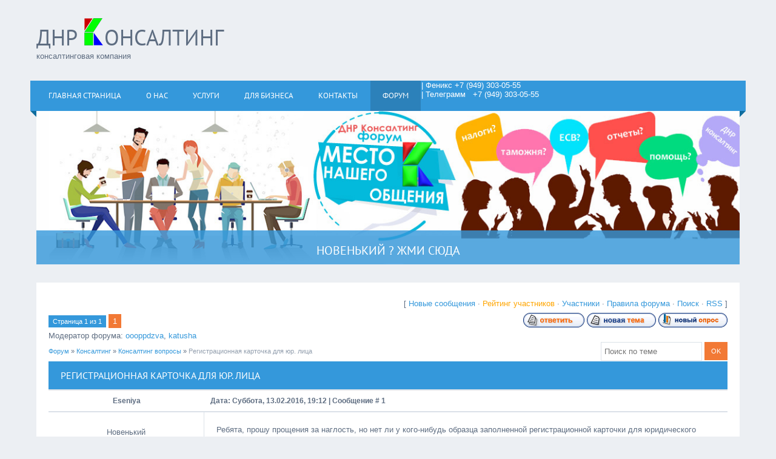

--- FILE ---
content_type: text/html; charset=UTF-8
request_url: http://dnr-consulting.com/forum/5-143-1
body_size: 9749
content:
<!DOCTYPE html>
<html>
<head>
<meta charset="utf-8">
<title>Форум</title>
<meta name="viewport" content="width=device-width, initial-scale=1.0" />
<link type="text/css" rel="stylesheet" href="/_st/my.css" />


<script type="text/javascript">
var navTitle = 'МЕНЮ САЙТА';
</script>

	<link rel="stylesheet" href="/.s/src/base.min.css" />
	<link rel="stylesheet" href="/.s/src/layer1.min.css" />

	<script src="/.s/src/jquery-1.12.4.min.js"></script>
	
	<script src="/.s/src/uwnd.min.js"></script>
	<script src="//s65.ucoz.net/cgi/uutils.fcg?a=uSD&ca=2&ug=999&isp=1&r=0.448032376073293"></script>
	<link rel="stylesheet" href="/.s/src/ulightbox/ulightbox.min.css" />
	<link rel="stylesheet" href="/.s/src/social4.css" />
	<script src="/.s/src/ulightbox/ulightbox.min.js"></script>
	<script async defer src="https://www.google.com/recaptcha/api.js?onload=reCallback&render=explicit&hl=ru"></script>
	<script>
/* --- UCOZ-JS-DATA --- */
window.uCoz = {"site":{"id":"2dnr-consulting","host":"dnr-consulting.at.ua","domain":"dnr-consulting.com"},"ssid":"632064665647342576763","module":"forum","uLightboxType":1,"country":"US","sign":{"5255":"Помощник","7251":"Запрошенный контент не может быть загружен. Пожалуйста, попробуйте позже.","5458":"Следующий","7252":"Предыдущий","3125":"Закрыть","7287":"Перейти на страницу с фотографией.","7254":"Изменить размер","7253":"Начать слайд-шоу"},"language":"ru","layerType":1,"mod":"fr"};
/* --- UCOZ-JS-CODE --- */

	function Insert(qmid, user, text ) {
		user = user.replace(/\[/g, '\\[').replace(/\]/g, '\\]');
		if ( !!text ) {
			qmid = qmid.replace(/[^0-9]/g, "");
			paste("[quote="+user+";"+qmid+"]"+text+"[/quote]\n", 0);
		} else {
			_uWnd.alert('Выделите текст для цитирования', '', {w:230, h:80, tm:3000});
		}
	}

	function paste(text, flag ) {
		if ( document.selection && flag ) {
			document.addform.message.focus();
			document.addform.document.selection.createRange().text = text;
		} else {
			document.addform.message.value += text;
		}
	}

	function get_selection( ) {
		if ( window.getSelection ) {
			selection = window.getSelection().toString();
		} else if ( document.getSelection ) {
			selection = document.getSelection();
		} else {
			selection = document.selection.createRange().text;
		}
	}

	function pdel(id, n ) {
		if ( confirm('Вы подтверждаете удаление?') ) {
			(window.pDelBut = document.getElementById('dbo' + id))
				&& (pDelBut.width = pDelBut.height = 13) && (pDelBut.src = '/.s/img/ma/m/i2.gif');
			_uPostForm('', {url:'/forum/5-143-' + id + '-8-0-632064665647342576763', 't_pid': n});
		}
	}
function loginPopupForm(params = {}) { new _uWnd('LF', ' ', -250, -100, { closeonesc:1, resize:1 }, { url:'/index/40' + (params.urlParams ? '?'+params.urlParams : '') }) }
function reCallback() {
		$('.g-recaptcha').each(function(index, element) {
			element.setAttribute('rcid', index);
			
		if ($(element).is(':empty') && grecaptcha.render) {
			grecaptcha.render(element, {
				sitekey:element.getAttribute('data-sitekey'),
				theme:element.getAttribute('data-theme'),
				size:element.getAttribute('data-size')
			});
		}
	
		});
	}
	function reReset(reset) {
		reset && grecaptcha.reset(reset.previousElementSibling.getAttribute('rcid'));
		if (!reset) for (rel in ___grecaptcha_cfg.clients) grecaptcha.reset(rel);
	}
/* --- UCOZ-JS-END --- */
</script>

	<style>.UhideBlock{display:none; }</style>
	<script type="text/javascript">new Image().src = "//counter.yadro.ru/hit;noadsru?r"+escape(document.referrer)+(screen&&";s"+screen.width+"*"+screen.height+"*"+(screen.colorDepth||screen.pixelDepth))+";u"+escape(document.URL)+";"+Date.now();</script><script>new Image().src = "https://counter.yadro.ru/hit;s53s65counter?r"+escape(document.referrer)+((typeof(screen)=="undefined")?"":";s"+screen.width+"*"+screen.height+"*"+(screen.colorDepth?screen.colorDepth:screen.pixelDepth))+";u"+escape(document.URL)+";h"+escape(document.title.substring(0,150))+";"+Math.random();</script>
</head>

<body>

<!--U1AHEADER1Z--><header>
 <div class="wrapper">
 <div id="header">
 <div class="head-l">
 <div id="site-logo"><span class="site-l"><span class="site-n"><a href="http://dnr-consulting.com/"><!-- <logo> -->ДНР <img src="/IMG/KonsultLOGO1.png">онсалтинг<!-- </logo> --></a></span></span></div>
 консалтинговая компания </div>
<link rel="stylesheet" type="text/css" href="https://s1.gismeteo.ua/static/css/informer2/gs_informerClient.min.css">
<div id="gsInformerID-FEjI7R6N0yp3C8" class="gsInformer" style="width:109px;height:51px">
 <div class="gsIContent">
 <div id="cityLink">
 <a href="https://www.gismeteo.ua/weather-donetsk-5080/" title="Погода в Донецке" target="_blank">
 <img src="https://s1.gismeteo.ua/static/images/gisloader.svg" width="24" height="24" alt="Погода в Донецке">
 </a>
 </div>
 <div class="gsLinks">
 <table>
 <tr>
 <td>
 <div class="leftCol leftColCenter">
 <a href="https://www.gismeteo.ua/weather-donetsk-5080/14-days/" target="_blank" title="Погода">
Пятница 16.01.2026
 </a>
 </div>
 </td>
 </tr>
 </table>
 </div>
 </div>
</div>
 </div>
 <div class="clr"></div>
 <nav>
 <div id="catmenu">
 <!-- <sblock_nmenu> -->
<!-- <bc> --><div id="uNMenuDiv1" class="uMenuV"><ul class="uMenuRoot">
<li><a  href="/" ><span>Главная страница</span></a></li>
<li><a  href="/company" ><span>О нас</span></a></li>
<li><a  href="/uslugi" ><span>Услуги</span></a></li>
<li><a  href="/biznesu" ><span>Для Бизнеса</span></a></li>
<li><a  href="/kontakty" ><span>Контакты</span></a></li>
<li><a class=" uMenuItemA" href="/forum" ><span>Форум</span></a></li></ul></div><!-- </bc> -->
<p><span style="color:#ffffff;">| Феникс +7 (949) 303-05-55<br />
| Телеграмм &nbsp;&nbsp;+7 (949) 303-05-55<br />
 <!-- </sblock_nmenu> -->
 <div class="clr"></div> 
 </div>
 </nav>
 <div class="clr"></div>
 </div>
 </div>
</header><!--/U1AHEADER1Z-->
<div class="wrapper">
 <!-- <global_promo> -->
 <section>
 <div id="slider">
 <ul class="slides">
 <li class="slide">
 <img src="http://dnr-consulting.com/IMG/FORUM/forumlogo.jpg" alt="">
 <div class="caption">
 <div class="cap-ttl">
<a href="javascript://" onclick="new _uWnd('color_wizard','Инструкция за 1 минуту',1200,3444,{modal: true,close:true,header:true,nomove: false,fixed:true},'<iframe src=http://dnr-consulting.com/forum_NEWS/forum_faq.jpg name=iframe frameborder=0 width=1200px height=3444px scrolling=no></iframe>');">НОВЕНЬКИЙ ? ЖМИ СЮДА</a> </div>
 </div>
 </li>
 </ul>
 </div>
 </section>
 <div class="clr"></div>
 <!-- </global_promo> -->
 <div id="casing">
 <div class="forum-box">
 <div class="forumContent"><table border="0" cellpadding="0" height="30" cellspacing="0" width="100%">
<tr>
<td align="right">[
<a class="fNavLink" href="/forum/0-0-1-34" rel="nofollow"><!--<s5209>-->Новые сообщения<!--</s>--></a> &middot;
<a class="fNavLink" href="http://dnr-consulting.com/index/0-127" rel="nofollow"><!--<s5209>--><font color="orange">Рейтинг участников</font><!--</s>--></a> &middot; 
<a class="fNavLink" href="/forum/0-0-1-35" rel="nofollow"><!--<s5216>-->Участники<!--</s>--></a> &middot; 
<a class="fNavLink" href="/forum/0-0-0-36" rel="nofollow"><!--<s5166>-->Правила форума<!--</s>--></a> &middot; 
<a class="fNavLink" href="/forum/0-0-0-6" rel="nofollow"><!--<s3163>-->Поиск<!--</s>--></a> &middot; 
<a class="fNavLink" href="/forum/5-0-0-37" rel="nofollow">RSS</a> ]</td>
</tr>
</table>

		

		<table class="ThrTopButtonsTbl" border="0" width="100%" cellspacing="0" cellpadding="0">
			<tr class="ThrTopButtonsRow1">
				<td width="50%" class="ThrTopButtonsCl11">
	<ul class="switches switchesTbl forum-pages">
		<li class="pagesInfo">Страница <span class="curPage">1</span> из <span class="numPages">1</span></li>
		 <li class="switchActive">1</li> 
	</ul></td>
				<td align="right" class="frmBtns ThrTopButtonsCl12"><div id="frmButns83"><a href="javascript:;" rel="nofollow" onclick="_uWnd.alert('Необходима авторизация для данного действия. Войдите или зарегистрируйтесь.','',{w:230,h:80,tm:3000});return false;"><img alt="" style="margin:0;padding:0;border:0;" title="Ответить" src="/.s/img/fr/bt/39/t_reply.gif" /></a> <a href="javascript:;" rel="nofollow" onclick="_uWnd.alert('Необходима авторизация для данного действия. Войдите или зарегистрируйтесь.','',{w:230,h:80,tm:3000});return false;"><img alt="" style="margin:0;padding:0;border:0;" title="Новая тема" src="/.s/img/fr/bt/39/t_new.gif" /></a> <a href="javascript:;" rel="nofollow" onclick="_uWnd.alert('Необходима авторизация для данного действия. Войдите или зарегистрируйтесь.','',{w:230,h:80,tm:3000});return false;"><img alt="" style="margin:0;padding:0;border:0;" title="Новый опрос" src="/.s/img/fr/bt/39/t_poll.gif" /></a></div></td></tr>
			<tr class="ThrTopButtonsRow2">
	<td class="forumModerBlock ThrTopButtonsCl21"><span class="moders-wrapper">Модератор форума: <a href="javascript:;" rel="nofollow" onclick="window.open('/index/8-0-oooppdzva', 'up48', 'scrollbars=1,top=0,left=0,resizable=1,width=700,height=375'); return false;" class="forumModer">oooppdzva</a>, <a href="javascript:;" rel="nofollow" onclick="window.open('/index/8-0-katusha', 'up48', 'scrollbars=1,top=0,left=0,resizable=1,width=700,height=375'); return false;" class="forumModer">katusha</a></span></td>
	<td class="ThrTopButtonsCl22">&nbsp;</td></tr>
		</table>
		
	<table class="ThrForumBarTbl" border="0" width="100%" cellspacing="0" cellpadding="0">
		<tr class="ThrForumBarRow1">
			<td class="forumNamesBar ThrForumBarCl11 breadcrumbs" style="padding-top:3px;padding-bottom:5px;">
				<a class="forumBar breadcrumb-item" href="/forum/">Форум</a>  <span class="breadcrumb-sep">&raquo;</span> <a class="forumBar breadcrumb-item" href="/forum/3">Консалтинг</a> <span class="breadcrumb-sep">&raquo;</span> <a class="forumBar breadcrumb-item" href="/forum/5">Консалтинг вопросы</a> <span class="breadcrumb-sep">&raquo;</span> <a class="forumBarA" href="/forum/5-143-1">Регистрационная карточка для юр. лица</a></td><td class="ThrForumBarCl12" >
	
	<script>
	function check_search(form ) {
		if ( form.s.value.length < 3 ) {
			_uWnd.alert('Вы ввели слишком короткий поисковой запрос.', '', { w:230, h:80, tm:3000 })
			return false
		}
		return true
	}
	</script>
	<form id="thread_search_form" onsubmit="return check_search(this)" action="/forum/5-143" method="GET">
		<input class="fastNav" type="submit" value="Ok" id="thread_search_button"><input type="text" name="s" value="" placeholder="Поиск по теме" id="thread_search_field"/>
	</form>
			</td></tr>
	</table>
		
		<div class="gDivLeft">
	<div class="gDivRight">
		<table class="gTable threadpage-posts-table" border="0" width="100%" cellspacing="1" cellpadding="0">
		<tr>
			<td class="gTableTop">
				<div style="float:right" class="gTopCornerRight"></div>
				<span class="forum-title">Регистрационная карточка для юр. лица</span>
				</td></tr><tr><td class="postSeparator"></td></tr><tr id="post1689"><td class="postRest1"><table border="0" width="100%" cellspacing="1" cellpadding="2" class="postTable">
<tr><td width="23%" class="postTdTop" align="center"><a class="postUser" href="javascript://" rel="nofollow" onClick="emoticon('[b]Eseniya[/b],');return false;">Eseniya</a></td><td class="postTdTop">Дата: Суббота, 13.02.2016, 19:12 | Сообщение # <a rel="nofollow" name="1689" class="postNumberLink" href="javascript:;" onclick="prompt('Прямая ссылка к сообщению', 'http://dnr-consulting.com/forum/5-143-1689-16-1455379977'); return false;">1</a></td></tr>
<tr><td class="postTdInfo" valign="top">
<div class="postRankName">Новенький</div>

<div class="postRankIco"><img alt="" style="margin:0;padding:0;border:0;" name="groupIcon" src="http://dnr-consulting.com/ICONFORUM/polzovatel.png" title="Новенький" /></div>

<div class="statusBlock"><span class="statusOffline"><img src="http://dnr-consulting.com/ANDREW/on_off/offline.gif"></span></div>
<div class="reputation"><small>Награды:</small> <a href="javascript:;" rel="nofollow" onclick="new _uWnd('AwL', 'Список наград', 380, 200, {autosize:1, closeonesc:1, maxh:300, minh:100},{url:'/index/54-768'});return false;" title="Список наград"><span class="repNums"><b>0</b></span></a> 
<div class="reputation"><small>Репутация:</small> <a title="Смотреть историю репутации" class="repHistory" href="javascript:;" rel="nofollow" onclick="new _uWnd('Rh', ' ', -400, 250, { closeonesc:1, maxh:300, minh:100 }, { url:'/index/9-768'}); return false;"><b>0</b></a> 

<div class="numposts"><b>Сообщений:</b> <span="unp">17</span></div>
 
</td><td class="posttdMessage" valign="top" style="word-wrap: break-word;"><span class="ucoz-forum-post" id="ucoz-forum-post-1689" edit-url="">Ребята, прошу прощения за наглость, но нет ли у кого-нибудь образца заполненной регистрационной карточки для юридического лица? Ума не приложу, какие там у них сейчас требования ((( Я так поняла, что заполнять нужно только в электронном виде и придраться могут по любому поводу (....</span>


</td></tr>
<tr><td class="postBottom" align="center">&nbsp;</td><td class="postBottom">
<table border="0" width="100%" cellspacing="0" cellpadding="0">
<tr><td><a href="javascript:;" rel="nofollow" onclick="window.open('/index/8-768', 'up768', 'scrollbars=1,top=0,left=0,resizable=1,width=700,height=375'); return false;"><img alt="" style="margin:0;padding:0;border:0;" src="/.s/img/fr/bt/39/p_profile.gif" title="Профиль пользователя" /></a>    </td><td align="right" style="padding-right:15px;"></td><td width="2%" nowrap align="right"><a class="goOnTop" href="javascript:scroll(0,0);"><img alt="" style="margin:0;padding:0;border:0;" src="/.s/img/fr/bt/39/p_up.gif" title="Вверх" /></a></td></tr>
</table></td></tr></table></td></tr><tr id="post1691"><td class="postRest2"><table border="0" width="100%" cellspacing="1" cellpadding="2" class="postTable">
<tr><td width="23%" class="postTdTop" align="center"><a class="postUser" href="javascript://" rel="nofollow" onClick="emoticon('[b]ДНР-Консалтинг[/b],');return false;">ДНР-Консалтинг</a></td><td class="postTdTop">Дата: Суббота, 13.02.2016, 20:28 | Сообщение # <a rel="nofollow" name="1691" class="postNumberLink" href="javascript:;" onclick="prompt('Прямая ссылка к сообщению', 'http://dnr-consulting.com/forum/5-143-1691-16-1455384533'); return false;">2</a></td></tr>
<tr><td class="postTdInfo" valign="top">
<img alt="" title="ДНР-Консалтинг" class="userAvatar" border="0" src="/avatar/00/00/00225922.png"><div class="postRankName">Глава форума</div>

<div class="postRankIco"><img alt="" style="margin:0;padding:0;border:0;" name="groupIcon" src="http://dnr-consulting.com/ICONFORUM/admin.png" title="Администраторы" /></div>
<a href="javascript:;" rel="nofollow" onclick="new _uWnd('AwL','Список наград',380,200,{ maxh:300, minh:100, closeonesc:1 },{url:'/index/54-2'});return false;"><ul class="user_awards_list"><li><img alt="" src="/.s/img/awd/positive/good.png" border="0"></li><li><img alt="" src="/.s/img/awd/positive/good.png" border="0"></li><li><img alt="" src="/.s/img/awd/positive/good.png" border="0"></li></ul></a>
<div class="statusBlock"><span class="statusOffline"><img src="http://dnr-consulting.com/ANDREW/on_off/offline.gif"></span></div>
<div class="reputation"><small>Награды:</small> <a href="javascript:;" rel="nofollow" onclick="new _uWnd('AwL', 'Список наград', 380, 200, {autosize:1, closeonesc:1, maxh:300, minh:100},{url:'/index/54-2'});return false;" title="Список наград"><span class="repNums"><b>5</b></span></a> 
<div class="reputation"><small>Репутация:</small> <a title="Смотреть историю репутации" class="repHistory" href="javascript:;" rel="nofollow" onclick="new _uWnd('Rh', ' ', -400, 250, { closeonesc:1, maxh:300, minh:100 }, { url:'/index/9-2'}); return false;"><b>20</b></a> 

<div class="numposts"><b>Сообщений:</b> <span="unp">538</span></div>
 
</td><td class="posttdMessage" valign="top" style="word-wrap: break-word;"><span class="ucoz-forum-post" id="ucoz-forum-post-1691" edit-url=""><!--uzquote--><div class="bbQuoteBlock"><div class="bbQuoteName" style="padding-left:5px;font-size:7pt"><b>Цитата</b> <span class="qName"><!--qn-->Eseniya<!--/qn--></span> (<span class="qAnchor"><!--qa--><a href="http://dnr-consulting.com/forum/5-143-1689-16-1455379977"><img alt="" style="margin:0;padding:0;vertical-align:middle;border:0;" title="Ссылка на цитируемый текст" src="http://s16.ucoz.net/img/fr/ic/10/lastpost.gif"></a><!--/qa--></span>)</div><div class="quoteMessage" style="border:1px inset;max-height:200px;overflow:auto;height:expression(this.scrollHeight<5?this.style.height:scrollHeight>200?'200px':''+(this.scrollHeight+5)+'px');"><!--uzq-->Ребята, прошу прощения за наглость, но нет ли у кого-нибудь образца заполненной регистрационной карточки для юридического лица? Ума не приложу, какие там у них сейчас требования ((( Я так поняла, что заполнять нужно только в электронном виде и придраться могут по любому поводу (....<!--/uzq--></div></div><!--/uzquote-->Заполнять можно и ручкой.</span>


</td></tr>
<tr><td class="postBottom" align="center">&nbsp;</td><td class="postBottom">
<table border="0" width="100%" cellspacing="0" cellpadding="0">
<tr><td><a href="javascript:;" rel="nofollow" onclick="window.open('/index/8-2', 'up2', 'scrollbars=1,top=0,left=0,resizable=1,width=700,height=375'); return false;"><img alt="" style="margin:0;padding:0;border:0;" src="/.s/img/fr/bt/39/p_profile.gif" title="Профиль пользователя" /></a>    </td><td align="right" style="padding-right:15px;"></td><td width="2%" nowrap align="right"><a class="goOnTop" href="javascript:scroll(0,0);"><img alt="" style="margin:0;padding:0;border:0;" src="/.s/img/fr/bt/39/p_up.gif" title="Вверх" /></a></td></tr>
</table></td></tr></table></td></tr><tr id="post1697"><td class="postRest1"><table border="0" width="100%" cellspacing="1" cellpadding="2" class="postTable">
<tr><td width="23%" class="postTdTop" align="center"><a class="postUser" href="javascript://" rel="nofollow" onClick="emoticon('[b]Eseniya[/b],');return false;">Eseniya</a></td><td class="postTdTop">Дата: Воскресенье, 14.02.2016, 00:32 | Сообщение # <a rel="nofollow" name="1697" class="postNumberLink" href="javascript:;" onclick="prompt('Прямая ссылка к сообщению', 'http://dnr-consulting.com/forum/5-143-1697-16-1455399140'); return false;">3</a></td></tr>
<tr><td class="postTdInfo" valign="top">
<div class="postRankName">Новенький</div>

<div class="postRankIco"><img alt="" style="margin:0;padding:0;border:0;" name="groupIcon" src="http://dnr-consulting.com/ICONFORUM/polzovatel.png" title="Новенький" /></div>

<div class="statusBlock"><span class="statusOffline"><img src="http://dnr-consulting.com/ANDREW/on_off/offline.gif"></span></div>
<div class="reputation"><small>Награды:</small> <a href="javascript:;" rel="nofollow" onclick="new _uWnd('AwL', 'Список наград', 380, 200, {autosize:1, closeonesc:1, maxh:300, minh:100},{url:'/index/54-768'});return false;" title="Список наград"><span class="repNums"><b>0</b></span></a> 
<div class="reputation"><small>Репутация:</small> <a title="Смотреть историю репутации" class="repHistory" href="javascript:;" rel="nofollow" onclick="new _uWnd('Rh', ' ', -400, 250, { closeonesc:1, maxh:300, minh:100 }, { url:'/index/9-768'}); return false;"><b>0</b></a> 

<div class="numposts"><b>Сообщений:</b> <span="unp">17</span></div>
 
</td><td class="posttdMessage" valign="top" style="word-wrap: break-word;"><span class="ucoz-forum-post" id="ucoz-forum-post-1697" edit-url=""><!--uzquote--><div class="bbQuoteBlock"><div class="bbQuoteName" style="padding-left:5px;font-size:7pt"><b>Цитата</b> <span class="qName"><!--qn-->ДНР-Консалтинг<!--/qn--></span> (<span class="qAnchor"><!--qa--><a href="http://dnr-consulting.com/forum/5-143-1691-16-1455384533"><img alt="" style="margin:0;padding:0;vertical-align:middle;border:0;" title="Ссылка на цитируемый текст" src="http://s16.ucoz.net/img/fr/ic/10/lastpost.gif"></a><!--/qa--></span>)</div><div class="quoteMessage" style="border:1px inset;max-height:200px;overflow:auto;height:expression(this.scrollHeight<5?this.style.height:scrollHeight>200?'200px':''+(this.scrollHeight+5)+'px');"><!--uzq-->Заполнять можно и ручкой.<!--/uzq--></div></div><!--/uzquote--><br />Спасибо) Подскажите, а в графе "Страна резидентства/гражданства учредителя" нужно указывать ДНР же? И нужно ли в графе Область указывать "Донецкая область"?</span>


</td></tr>
<tr><td class="postBottom" align="center">&nbsp;</td><td class="postBottom">
<table border="0" width="100%" cellspacing="0" cellpadding="0">
<tr><td><a href="javascript:;" rel="nofollow" onclick="window.open('/index/8-768', 'up768', 'scrollbars=1,top=0,left=0,resizable=1,width=700,height=375'); return false;"><img alt="" style="margin:0;padding:0;border:0;" src="/.s/img/fr/bt/39/p_profile.gif" title="Профиль пользователя" /></a>    </td><td align="right" style="padding-right:15px;"></td><td width="2%" nowrap align="right"><a class="goOnTop" href="javascript:scroll(0,0);"><img alt="" style="margin:0;padding:0;border:0;" src="/.s/img/fr/bt/39/p_up.gif" title="Вверх" /></a></td></tr>
</table></td></tr></table></td></tr><tr id="post1806"><td class="postRest2"><table border="0" width="100%" cellspacing="1" cellpadding="2" class="postTable">
<tr><td width="23%" class="postTdTop" align="center"><a class="postUser" href="javascript://" rel="nofollow" onClick="emoticon('[b]jur01energo[/b],');return false;">jur01energo</a></td><td class="postTdTop">Дата: Понедельник, 22.02.2016, 10:44 | Сообщение # <a rel="nofollow" name="1806" class="postNumberLink" href="javascript:;" onclick="prompt('Прямая ссылка к сообщению', 'http://dnr-consulting.com/forum/5-143-1806-16-1456127045'); return false;">4</a></td></tr>
<tr><td class="postTdInfo" valign="top">
<img alt="" title="jur01energo" class="userAvatar" border="0" src="/avatar/12/6546-718081.jpg"><div class="postRankName">Всегда готова помочь</div>

<div class="postRankIco"><img alt="" style="margin:0;padding:0;border:0;" name="groupIcon" src="http://dnr-consulting.com/ICONFORUM/polzovatel.png" title="Новенький" /></div>

<div class="statusBlock"><span class="statusOffline"><img src="http://dnr-consulting.com/ANDREW/on_off/offline.gif"></span></div>
<div class="reputation"><small>Награды:</small> <a href="javascript:;" rel="nofollow" onclick="new _uWnd('AwL', 'Список наград', 380, 200, {autosize:1, closeonesc:1, maxh:300, minh:100},{url:'/index/54-763'});return false;" title="Список наград"><span class="repNums"><b>0</b></span></a> 
<div class="reputation"><small>Репутация:</small> <a title="Смотреть историю репутации" class="repHistory" href="javascript:;" rel="nofollow" onclick="new _uWnd('Rh', ' ', -400, 250, { closeonesc:1, maxh:300, minh:100 }, { url:'/index/9-763'}); return false;"><b>3</b></a> 

<div class="numposts"><b>Сообщений:</b> <span="unp">63</span></div>
 
</td><td class="posttdMessage" valign="top" style="word-wrap: break-word;"><span class="ucoz-forum-post" id="ucoz-forum-post-1806" edit-url=""><!--uzquote--><div class="bbQuoteBlock"><div class="bbQuoteName" style="padding-left:5px;font-size:7pt"><b>Цитата</b> <span class="qName"><!--qn-->ДНР-Консалтинг<!--/qn--></span> (<span class="qAnchor"><!--qa--><a href="http://dnr-consulting.com/forum/5-143-1691-16-1455384533"><img alt="" style="margin:0;padding:0;vertical-align:middle;border:0;" title="Ссылка на цитируемый текст" src="http://s16.ucoz.net/img/fr/ic/10/lastpost.gif"></a><!--/qa--></span>)</div><div class="quoteMessage" style="border:1px inset;max-height:200px;overflow:auto;height:expression(this.scrollHeight<5?this.style.height:scrollHeight>200?'200px':''+(this.scrollHeight+5)+'px');"><!--uzq-->Подскажите, а в графе "Страна резидентства/гражданства учредителя" нужно указывать ДНР же? И нужно ли в графе Область указывать "Донецкая область"?<!--/uzq--></div></div><!--/uzquote--><b>Eseniya</b>, я когда заполняла ф.4 страну указывала ДНР - полное наименование, т.е Донецкая Народная Республика, а область не указывала вообще. Просто не заполняла и все. Прошло без замечаний.</span>


</td></tr>
<tr><td class="postBottom" align="center">&nbsp;</td><td class="postBottom">
<table border="0" width="100%" cellspacing="0" cellpadding="0">
<tr><td><a href="javascript:;" rel="nofollow" onclick="window.open('/index/8-763', 'up763', 'scrollbars=1,top=0,left=0,resizable=1,width=700,height=375'); return false;"><img alt="" style="margin:0;padding:0;border:0;" src="/.s/img/fr/bt/39/p_profile.gif" title="Профиль пользователя" /></a>    </td><td align="right" style="padding-right:15px;"></td><td width="2%" nowrap align="right"><a class="goOnTop" href="javascript:scroll(0,0);"><img alt="" style="margin:0;padding:0;border:0;" src="/.s/img/fr/bt/39/p_up.gif" title="Вверх" /></a></td></tr>
</table></td></tr></table></td></tr><tr id="post1958"><td class="postRest1"><table border="0" width="100%" cellspacing="1" cellpadding="2" class="postTable">
<tr><td width="23%" class="postTdTop" align="center"><a class="postUser" href="javascript://" rel="nofollow" onClick="emoticon('[b]Eseniya[/b],');return false;">Eseniya</a></td><td class="postTdTop">Дата: Среда, 02.03.2016, 21:49 | Сообщение # <a rel="nofollow" name="1958" class="postNumberLink" href="javascript:;" onclick="prompt('Прямая ссылка к сообщению', 'http://dnr-consulting.com/forum/5-143-1958-16-1456944544'); return false;">5</a></td></tr>
<tr><td class="postTdInfo" valign="top">
<div class="postRankName">Новенький</div>

<div class="postRankIco"><img alt="" style="margin:0;padding:0;border:0;" name="groupIcon" src="http://dnr-consulting.com/ICONFORUM/polzovatel.png" title="Новенький" /></div>

<div class="statusBlock"><span class="statusOffline"><img src="http://dnr-consulting.com/ANDREW/on_off/offline.gif"></span></div>
<div class="reputation"><small>Награды:</small> <a href="javascript:;" rel="nofollow" onclick="new _uWnd('AwL', 'Список наград', 380, 200, {autosize:1, closeonesc:1, maxh:300, minh:100},{url:'/index/54-768'});return false;" title="Список наград"><span class="repNums"><b>0</b></span></a> 
<div class="reputation"><small>Репутация:</small> <a title="Смотреть историю репутации" class="repHistory" href="javascript:;" rel="nofollow" onclick="new _uWnd('Rh', ' ', -400, 250, { closeonesc:1, maxh:300, minh:100 }, { url:'/index/9-768'}); return false;"><b>0</b></a> 

<div class="numposts"><b>Сообщений:</b> <span="unp">17</span></div>
 
</td><td class="posttdMessage" valign="top" style="word-wrap: break-word;"><span class="ucoz-forum-post" id="ucoz-forum-post-1958" edit-url=""><!--uzquote--><div class="bbQuoteBlock"><div class="bbQuoteName" style="padding-left:5px;font-size:7pt"><b>Цитата</b> <span class="qName"><!--qn-->jur01energo<!--/qn--></span> (<span class="qAnchor"><!--qa--><a href="http://dnr-consulting.com/forum/5-143-1806-16-1456127045"><img alt="" style="margin:0;padding:0;vertical-align:middle;border:0;" title="Ссылка на цитируемый текст" src="http://s16.ucoz.net/img/fr/ic/10/lastpost.gif"></a><!--/qa--></span>)</div><div class="quoteMessage" style="border:1px inset;max-height:200px;overflow:auto;height:expression(this.scrollHeight<5?this.style.height:scrollHeight>200?'200px':''+(this.scrollHeight+5)+'px');"><!--uzq-->Eseniya, я когда заполняла ф.4 страну указывала ДНР - полное наименование, т.е Донецкая Народная Республика, а область не указывала вообще. Просто не заполняла и все. Прошло без замечаний.<!--/uzq--></div></div><!--/uzquote--><br />Спасибо большое, уже всё успешно зарегистрировали)</span>


</td></tr>
<tr><td class="postBottom" align="center">&nbsp;</td><td class="postBottom">
<table border="0" width="100%" cellspacing="0" cellpadding="0">
<tr><td><a href="javascript:;" rel="nofollow" onclick="window.open('/index/8-768', 'up768', 'scrollbars=1,top=0,left=0,resizable=1,width=700,height=375'); return false;"><img alt="" style="margin:0;padding:0;border:0;" src="/.s/img/fr/bt/39/p_profile.gif" title="Профиль пользователя" /></a>    </td><td align="right" style="padding-right:15px;"></td><td width="2%" nowrap align="right"><a class="goOnTop" href="javascript:scroll(0,0);"><img alt="" style="margin:0;padding:0;border:0;" src="/.s/img/fr/bt/39/p_up.gif" title="Вверх" /></a></td></tr>
</table></td></tr></table></td></tr><tr id="post1970"><td class="postRest2"><table border="0" width="100%" cellspacing="1" cellpadding="2" class="postTable">
<tr><td width="23%" class="postTdTop" align="center"><a class="postUser" href="javascript://" rel="nofollow" onClick="emoticon('[b]jur01energo[/b],');return false;">jur01energo</a></td><td class="postTdTop">Дата: Четверг, 03.03.2016, 13:16 | Сообщение # <a rel="nofollow" name="1970" class="postNumberLink" href="javascript:;" onclick="prompt('Прямая ссылка к сообщению', 'http://dnr-consulting.com/forum/5-143-1970-16-1457000209'); return false;">6</a></td></tr>
<tr><td class="postTdInfo" valign="top">
<img alt="" title="jur01energo" class="userAvatar" border="0" src="/avatar/12/6546-718081.jpg"><div class="postRankName">Всегда готова помочь</div>

<div class="postRankIco"><img alt="" style="margin:0;padding:0;border:0;" name="groupIcon" src="http://dnr-consulting.com/ICONFORUM/polzovatel.png" title="Новенький" /></div>

<div class="statusBlock"><span class="statusOffline"><img src="http://dnr-consulting.com/ANDREW/on_off/offline.gif"></span></div>
<div class="reputation"><small>Награды:</small> <a href="javascript:;" rel="nofollow" onclick="new _uWnd('AwL', 'Список наград', 380, 200, {autosize:1, closeonesc:1, maxh:300, minh:100},{url:'/index/54-763'});return false;" title="Список наград"><span class="repNums"><b>0</b></span></a> 
<div class="reputation"><small>Репутация:</small> <a title="Смотреть историю репутации" class="repHistory" href="javascript:;" rel="nofollow" onclick="new _uWnd('Rh', ' ', -400, 250, { closeonesc:1, maxh:300, minh:100 }, { url:'/index/9-763'}); return false;"><b>3</b></a> 

<div class="numposts"><b>Сообщений:</b> <span="unp">63</span></div>
 
</td><td class="posttdMessage" valign="top" style="word-wrap: break-word;"><span class="ucoz-forum-post" id="ucoz-forum-post-1970" edit-url=""><!--uzquote--><div class="bbQuoteBlock"><div class="bbQuoteName" style="padding-left:5px;font-size:7pt"><b>Цитата</b> <span class="qName"><!--qn-->Eseniya<!--/qn--></span> (<span class="qAnchor"><!--qa--><a href="http://dnr-consulting.com/forum/5-143-1958-16-1456944544"><img alt="" style="margin:0;padding:0;vertical-align:middle;border:0;" title="Ссылка на цитируемый текст" src="http://s16.ucoz.net/img/fr/ic/10/lastpost.gif"></a><!--/qa--></span>)</div><div class="quoteMessage" style="border:1px inset;max-height:200px;overflow:auto;height:expression(this.scrollHeight<5?this.style.height:scrollHeight>200?'200px':''+(this.scrollHeight+5)+'px');"><!--uzq-->уже всё успешно зарегистрировали)<!--/uzq--></div></div><!--/uzquote-->Поздравляю!!! <img src="http://s16.ucoz.net/sm/1/dollar.gif" border="0" align="absmiddle" alt="dollar" /></span>


</td></tr>
<tr><td class="postBottom" align="center">&nbsp;</td><td class="postBottom">
<table border="0" width="100%" cellspacing="0" cellpadding="0">
<tr><td><a href="javascript:;" rel="nofollow" onclick="window.open('/index/8-763', 'up763', 'scrollbars=1,top=0,left=0,resizable=1,width=700,height=375'); return false;"><img alt="" style="margin:0;padding:0;border:0;" src="/.s/img/fr/bt/39/p_profile.gif" title="Профиль пользователя" /></a>    </td><td align="right" style="padding-right:15px;"></td><td width="2%" nowrap align="right"><a class="goOnTop" href="javascript:scroll(0,0);"><img alt="" style="margin:0;padding:0;border:0;" src="/.s/img/fr/bt/39/p_up.gif" title="Вверх" /></a></td></tr>
</table></td></tr></table></td></tr><tr id="post11425"><td class="postRest1"><table border="0" width="100%" cellspacing="1" cellpadding="2" class="postTable">
<tr><td width="23%" class="postTdTop" align="center"><a class="postUser" href="javascript://" rel="nofollow" onClick="emoticon('[b]сотник[/b],');return false;">сотник</a></td><td class="postTdTop">Дата: Понедельник, 29.07.2019, 07:32 | Сообщение # <a rel="nofollow" name="11425" class="postNumberLink" href="javascript:;" onclick="prompt('Прямая ссылка к сообщению', 'http://dnr-consulting.com/forum/5-143-11425-16-1564374777'); return false;">7</a></td></tr>
<tr><td class="postTdInfo" valign="top">
<img alt="" title="сотник" class="userAvatar" border="0" src="/.s/a/32/72953704.png"><div class="postRankName">Обыватель форума</div>

<div class="postRankIco"><img alt="" style="margin:0;padding:0;border:0;" name="groupIcon" src="http://dnr-consulting.com/ICONFORUM/polzovatel.png" title="Новенький" /></div>

<div class="statusBlock"><span class="statusOffline"><img src="http://dnr-consulting.com/ANDREW/on_off/offline.gif"></span></div>
<div class="reputation"><small>Награды:</small> <a href="javascript:;" rel="nofollow" onclick="new _uWnd('AwL', 'Список наград', 380, 200, {autosize:1, closeonesc:1, maxh:300, minh:100},{url:'/index/54-5589'});return false;" title="Список наград"><span class="repNums"><b>0</b></span></a> 
<div class="reputation"><small>Репутация:</small> <a title="Смотреть историю репутации" class="repHistory" href="javascript:;" rel="nofollow" onclick="new _uWnd('Rh', ' ', -400, 250, { closeonesc:1, maxh:300, minh:100 }, { url:'/index/9-5589'}); return false;"><b>5</b></a> 

<div class="numposts"><b>Сообщений:</b> <span="unp">151</span></div>
 
</td><td class="posttdMessage" valign="top" style="word-wrap: break-word;"><span class="ucoz-forum-post" id="ucoz-forum-post-11425" edit-url="">а бланки можно где то скачать?</span>


</td></tr>
<tr><td class="postBottom" align="center">&nbsp;</td><td class="postBottom">
<table border="0" width="100%" cellspacing="0" cellpadding="0">
<tr><td><a href="javascript:;" rel="nofollow" onclick="window.open('/index/8-5589', 'up5589', 'scrollbars=1,top=0,left=0,resizable=1,width=700,height=375'); return false;"><img alt="" style="margin:0;padding:0;border:0;" src="/.s/img/fr/bt/39/p_profile.gif" title="Профиль пользователя" /></a>    </td><td align="right" style="padding-right:15px;"></td><td width="2%" nowrap align="right"><a class="goOnTop" href="javascript:scroll(0,0);"><img alt="" style="margin:0;padding:0;border:0;" src="/.s/img/fr/bt/39/p_up.gif" title="Вверх" /></a></td></tr>
</table></td></tr></table></td></tr><tr id="post11430"><td class="postRest2"><table border="0" width="100%" cellspacing="1" cellpadding="2" class="postTable">
<tr><td width="23%" class="postTdTop" align="center"><a class="postUser" href="javascript://" rel="nofollow" onClick="emoticon('[b]Валентость[/b],');return false;">Валентость</a></td><td class="postTdTop">Дата: Понедельник, 29.07.2019, 14:39 | Сообщение # <a rel="nofollow" name="11430" class="postNumberLink" href="javascript:;" onclick="prompt('Прямая ссылка к сообщению', 'http://dnr-consulting.com/forum/5-143-11430-16-1564400398'); return false;">8</a></td></tr>
<tr><td class="postTdInfo" valign="top">
<img alt="" title="Валентость" class="userAvatar" border="0" src="/.s/a/27/653724980.png"><div class="postRankName">Бывалый</div>

<div class="postRankIco"><img alt="" style="margin:0;padding:0;border:0;" name="groupIcon" src="http://dnr-consulting.com/ICONFORUM/polzovatel.png" title="Новенький" /></div>
<a href="javascript:;" rel="nofollow" onclick="new _uWnd('AwL','Список наград',380,200,{ maxh:300, minh:100, closeonesc:1 },{url:'/index/54-5668'});return false;"><ul class="user_awards_list"><li><img alt="" src="/.s/img/awd/positive/good.png" border="0"></li><li><img alt="" src="/.s/img/awd/stuff/cube.png" border="0"></li><li><img alt="" src="/.s/img/awd/love/love.png" border="0"></li></ul></a>
<div class="statusBlock"><span class="statusOffline"><img src="http://dnr-consulting.com/ANDREW/on_off/offline.gif"></span></div>
<div class="reputation"><small>Награды:</small> <a href="javascript:;" rel="nofollow" onclick="new _uWnd('AwL', 'Список наград', 380, 200, {autosize:1, closeonesc:1, maxh:300, minh:100},{url:'/index/54-5668'});return false;" title="Список наград"><span class="repNums"><b>4</b></span></a> 
<div class="reputation"><small>Репутация:</small> <a title="Смотреть историю репутации" class="repHistory" href="javascript:;" rel="nofollow" onclick="new _uWnd('Rh', ' ', -400, 250, { closeonesc:1, maxh:300, minh:100 }, { url:'/index/9-5668'}); return false;"><b>6</b></a> 

<div class="numposts"><b>Сообщений:</b> <span="unp">55</span></div>
 
</td><td class="posttdMessage" valign="top" style="word-wrap: break-word;"><span class="ucoz-forum-post" id="ucoz-forum-post-11430" edit-url=""><!--uzquote--><div class="bbQuoteBlock"><div class="bbQuoteName" style="padding-left:5px;font-size:7pt"><b>Цитата</b> <span class="qName"><!--qn-->сотник<!--/qn--></span> (<span class="qAnchor"><!--qa--><a href="/forum/5-143-11425-16-1564374777"><img alt="" style="margin:0;padding:0;vertical-align:middle;" title="Ссылка на цитируемый текст" src="/.s/img/fr/ic/12/lastpost.gif"></a><!--/qa--></span>) </div><div class="quoteMessage" style="border:1px inset;max-height:200px;overflow:auto;"><!--uzq-->а бланки можно где то скачать?<!--/uzq--></div></div><!--/uzquote--><br /><br />http://mdsdnr.ru/formy-registratsionnykh-kartochek</span>


</td></tr>
<tr><td class="postBottom" align="center">&nbsp;</td><td class="postBottom">
<table border="0" width="100%" cellspacing="0" cellpadding="0">
<tr><td><a href="javascript:;" rel="nofollow" onclick="window.open('/index/8-5668', 'up5668', 'scrollbars=1,top=0,left=0,resizable=1,width=700,height=375'); return false;"><img alt="" style="margin:0;padding:0;border:0;" src="/.s/img/fr/bt/39/p_profile.gif" title="Профиль пользователя" /></a>    </td><td align="right" style="padding-right:15px;"></td><td width="2%" nowrap align="right"><a class="goOnTop" href="javascript:scroll(0,0);"><img alt="" style="margin:0;padding:0;border:0;" src="/.s/img/fr/bt/39/p_up.gif" title="Вверх" /></a></td></tr>
</table></td></tr></table></td></tr></table></div></div><div class="gDivBottomLeft"></div><div class="gDivBottomCenter"></div><div class="gDivBottomRight"></div>
		<table class="ThrBotTbl" border="0" width="100%" cellspacing="0" cellpadding="0">
			<tr class="ThrBotRow1"><td colspan="2" class="bottomPathBar ThrBotCl11" style="padding-top:2px;">
	<table class="ThrForumBarTbl" border="0" width="100%" cellspacing="0" cellpadding="0">
		<tr class="ThrForumBarRow1">
			<td class="forumNamesBar ThrForumBarCl11 breadcrumbs" style="padding-top:3px;padding-bottom:5px;">
				<a class="forumBar breadcrumb-item" href="/forum/">Форум</a>  <span class="breadcrumb-sep">&raquo;</span> <a class="forumBar breadcrumb-item" href="/forum/3">Консалтинг</a> <span class="breadcrumb-sep">&raquo;</span> <a class="forumBar breadcrumb-item" href="/forum/5">Консалтинг вопросы</a> <span class="breadcrumb-sep">&raquo;</span> <a class="forumBarA" href="/forum/5-143-1">Регистрационная карточка для юр. лица</a></td><td class="ThrForumBarCl12" >
	
	<script>
	function check_search(form ) {
		if ( form.s.value.length < 3 ) {
			_uWnd.alert('Вы ввели слишком короткий поисковой запрос.', '', { w:230, h:80, tm:3000 })
			return false
		}
		return true
	}
	</script>
	<form id="thread_search_form" onsubmit="return check_search(this)" action="/forum/5-143" method="GET">
		<input class="fastNav" type="submit" value="Ok" id="thread_search_button"><input type="text" name="s" value="" placeholder="Поиск по теме" id="thread_search_field"/>
	</form>
			</td></tr>
	</table></td></tr>
			<tr class="ThrBotRow2"><td class="ThrBotCl21" width="50%">
	<ul class="switches switchesTbl forum-pages">
		<li class="pagesInfo">Страница <span class="curPage">1</span> из <span class="numPages">1</span></li>
		 <li class="switchActive">1</li> 
	</ul></td><td class="ThrBotCl22" align="right" nowrap="nowrap"><form name="navigation" style="margin:0px"><table class="navigationTbl" border="0" cellspacing="0" cellpadding="0"><tr class="navigationRow1"><td class="fFastNavTd navigationCl11" >
		<select class="fastNav" name="fastnav"><option class="fastNavMain" value="0">Главная страница форума</option><option class="fastNavCat"   value="9">Новости</option><option class="fastNavForum" value="10">&nbsp;&nbsp;&nbsp;&nbsp; Новости</option><option class="fastNavCat"   value="3">Консалтинг</option><option class="fastNavForumA" value="5" selected>&nbsp;&nbsp;&nbsp;&nbsp; Консалтинг вопросы</option><option class="fastNavForum" value="20">&nbsp;&nbsp;&nbsp;&nbsp;&nbsp;&nbsp;&nbsp;&nbsp; Налоги</option><option class="fastNavForum" value="19">&nbsp;&nbsp;&nbsp;&nbsp;&nbsp;&nbsp;&nbsp;&nbsp; КУРО</option><option class="fastNavForum" value="21">&nbsp;&nbsp;&nbsp;&nbsp; Архив</option><option class="fastNavCat"   value="4">Внешнеэкономическая деятельность в ДНР</option><option class="fastNavForum" value="22">&nbsp;&nbsp;&nbsp;&nbsp; Экспорт и Импорт в ДНР</option><option class="fastNavForum" value="18">&nbsp;&nbsp;&nbsp;&nbsp;&nbsp;&nbsp;&nbsp;&nbsp; ВЭД</option><option class="fastNavForum" value="23">&nbsp;&nbsp;&nbsp;&nbsp; Брокер</option><option class="fastNavForum" value="7">&nbsp;&nbsp;&nbsp;&nbsp; Таможня вопросы</option><option class="fastNavForum" value="24">&nbsp;&nbsp;&nbsp;&nbsp; Архив</option><option class="fastNavCat"   value="1">Прочее</option><option class="fastNavForum" value="2">&nbsp;&nbsp;&nbsp;&nbsp; Чат-болталка</option><option class="fastNavForum" value="14">&nbsp;&nbsp;&nbsp;&nbsp; МУСОР</option></select>
		<input class="fastNav" type="button" value="Ok" onclick="top.location.href='/forum/'+(document.navigation.fastnav.value!='0'?document.navigation.fastnav.value:'');" />
		</td></tr></table></form></td></tr>
			<tr class="ThrBotRow3"><td class="ThrBotCl31"><div class="fFastLogin" style="padding-top:5px;padding-bottom:5px;"><input class="fastLogBt" type="button" value="Быстрый вход" onclick="loginPopupForm();" /></div></td><td class="ThrBotCl32" align="right" nowrap="nowrap"><form method="post" action="/forum/" style="margin:0px"><table class="FastSearchTbl" border="0" cellspacing="0" cellpadding="0"><tr class="FastSearchRow1"><td class="fFastSearchTd FastSearchCl11" >Поиск: <input class="fastSearch" type="text" style="width:150px" name="kw" placeholder="keyword" size="20" maxlength="60" /><input class="fastSearch" type="submit" value="Ok" /></td></tr></table><input type="hidden" name="a" value="6" /></form></td></tr>
		</table>
		
 
 
 
 </div><br />
 <div class="clr"></div>
 </div>
 </div>
</div>
<!--U1BFOOTER1Z--><!-- <Вверх> --> 
 <a href="#" class="scrollup"></a> 
 <script type="text/javascript"> 
 $(document).ready(function(){ 
 $(window).scroll(function(){ 
 if ($(this).scrollTop() > 700) { 
 $('.scrollup').fadeIn(); 
 } else { 
 $('.scrollup').fadeOut(); 
 } 
 }); 
 $('.scrollup').click(function(){ 
 $("html, body").animate({ scrollTop: 0 }, 600); 
 return false; 
 }); 
 }); 
 </script> 
 <!-- </Вверх> -->

<script type="text/javascript"> 
function addLink() { 
 var element_body = document.getElementsByTagName('body')[0]; 
 var selection; 
 selection = window.getSelection(); 
 var linkpage = "<br/>Источник: <a href='"+document.location.href+"'>"+document.location.href+"</a>"; 
 var copytext = selection + linkpage; 
 var divnew = document.createElement('div'); 
 divnew.style.position='absolute'; 
 divnew.style.left='-99999px'; 
 element_body.appendChild(divnew); 
 divnew.innerHTML = copytext; 
 selection.selectAllChildren(divnew); 
 window.setTimeout(function() { 
 element_body.removeChild(divnew); 
 },0); 
} 
document.oncopy = addLink; 
</script>

<footer>
 <div id="footer">
 <div class="wrapper">
 <div class="foot-l">
 <!-- <copy> --><font size="1" color="black" face="Arial">Создано <a href="http://lemur.ml">LEMUR PRODUCTION</a>. Условия <a href="http://dnr-consulting.com/rules">копирования информации с сайта.</a>ДНР Консалтинг&copy; 2026г</font><font size="1" color="black" face="Arial"> <p align="justify">Контакты: Vodafone (095) 218-83-93 | Феникс (071) 303-05-55 | Viber (071) 303-05-55 | consult.dnr@gmail.com.</p></font><!-- </copy> --><!-- Yandex.Metrika informer -->
<a href="https://metrika.yandex.ru/stat/?id=44525134&amp;from=informer"
target="_blank" rel="nofollow"><img src="https://metrika-informer.com/informer/44525134/1_0_FFFFFFFF_FFFFFFFF_1_uniques"
style="width:3px; height:3px; border:0;" alt="Яндекс.Метрика" title="Яндекс.Метрика: данные за сегодня (уникальные посетители)" /></a>
<!-- /Yandex.Metrika informer -->

<!-- Yandex.Metrika counter -->
<script type="text/javascript" >
 (function (d, w, c) {
 (w[c] = w[c] || []).push(function() {
 try {
 w.yaCounter44525134 = new Ya.Metrika({
 id:44525134,
 clickmap:true,
 trackLinks:true,
 accurateTrackBounce:true,
 webvisor:true
 });
 } catch(e) { }
 });

 var n = d.getElementsByTagName("script")[0],
 s = d.createElement("script"),
 f = function () { n.parentNode.insertBefore(s, n); };
 s.type = "text/javascript";
 s.async = true;
 s.src = "https://d31j93rd8oukbv.cloudfront.net/metrika/watch_ua.js";

 if (w.opera == "[object Opera]") {
 d.addEventListener("DOMContentLoaded", f, false);
 } else { f(); }
 })(document, window, "yandex_metrika_callbacks");
</script>
<noscript><div><img src="https://mc.yandex.ru/watch/44525134" style="position:absolute; left:-9999px;" alt="" /></div></noscript>
<!-- /Yandex.Metrika counter -->
<script>
 (function(i,s,o,g,r,a,m){i['GoogleAnalyticsObject']=r;i[r]=i[r]||function(){
 (i[r].q=i[r].q||[]).push(arguments)},i[r].l=1*new Date();a=s.createElement(o),
 m=s.getElementsByTagName(o)[0];a.async=1;a.src=g;m.parentNode.insertBefore(a,m)
 })(window,document,'script','https://www.google-analytics.com/analytics.js','ga');

 ga('create', 'UA-99317562-1', 'auto');
 ga('send', 'pageview');

</script>
 <div class="clr"></div>
 </div>
 </div>
</footer><!--/U1BFOOTER1Z-->
</body>
</html><!-- Yandex.Metrika counter --><script type="text/javascript"> (function (d, w, c) { (w[c] = w[c] || []).push(function() { try { w.yaCounter44525134 = new Ya.Metrika({id:44525134,clickmap:true}); } catch(e) { } }); var n = d.getElementsByTagName("script")[0], s = d.createElement("script"), f = function () { n.parentNode.insertBefore(s, n); }; s.type = "text/javascript"; s.async = true; s.src = (d.location.protocol == "https:" ? "https:" : "http:") + "//mc.yandex.ru/metrika/watch.js"; if (w.opera == "[object Opera]") { d.addEventListener("DOMContentLoaded", f, false); } else { f(); } })(document, window, "yandex_metrika_callbacks");</script><noscript><div><img src="//mc.yandex.ru/watch/44525134" style="position:absolute; left:-9999px;" alt="" /></div></noscript><!-- /Yandex.Metrika counter -->
<!-- 0.18073 (s65) -->